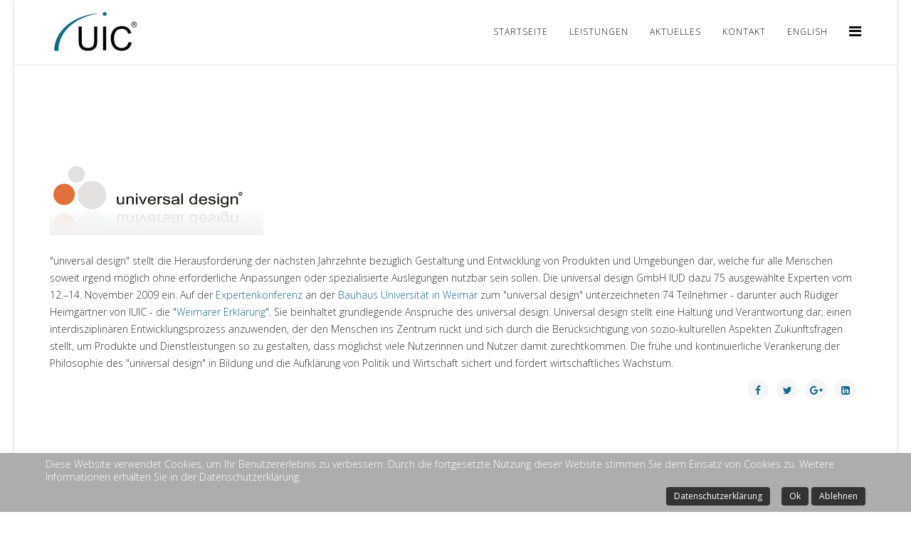

--- FILE ---
content_type: text/html; charset=utf-8
request_url: https://www.iuic.de/contents/index.php/archiv/61-weimarer-erklaerung
body_size: 4658
content:
<!DOCTYPE html>
<html xmlns="https://www.w3.org" xml:lang="deutsch" lang="deutsch" dir="ltr">
    <head>
        <meta http-equiv="X-UA-Compatible" content="IE=edge">
            <meta name="viewport" content="width=device-width, initial-scale=1">
                                <!-- head -->
                  <base href="https://www.iuic.de/contents/index.php/archiv/61-weimarer-erklaerung" />
  <meta http-equiv="content-type" content="text/html; charset=utf-8" />
  <meta name="keywords" content="Schulung Beratung Forschung Usability Design Culture Kultur Prozess SPICE Change Änderungsmanagement User Interface digital jetzt webdesign Marketing Monitoring Management DSGVO AI KI Künstliche Intelligenz KPI CPUX CPUX-F CPUX-M CPUX-DS CPUX-UR CPUX-UT UXQB ISO DIN 9241-220 9241-221 9241-210 9241-110" />
  <meta name="author" content="Super User" />
  <meta name="description" content="Schulung und Beratung im interkulturellen Kontext zu Prozessoptimierung, Usability Engineering und User Interface Design, Digitalisierung, AI, KI, Künstliche Intelligenz, KPI, CPUX-Schema, UXQB, CPUX CPUX-F CPUX-M CPUX-DS CPUX-UR CPUX-UT ISO DIN  9241-220 9241-221 9241-210 9241-110" />
  <meta name="generator" content="Joomla! - Open Source Content Management" />
  <title>Weimarer Erklärung</title>
  <link href="https://www.iuic.de/contents/index.php/archiv/61-weimarer-erklaerung" rel="canonical" />
  <link href="/contents/templates/shaper_helix3/images/favicon.ico" rel="shortcut icon" type="image/vnd.microsoft.icon" />
  <link href="https://www.iuic.de/contents/index.php/component/search/?Itemid=158&amp;catid=23&amp;id=61&amp;format=opensearch" rel="search" title="Suchen IUIC" type="application/opensearchdescription+xml" />
  <link rel="stylesheet" href="/contents/plugins/system/cookiehint/css/style.css" type="text/css" media="all" />
  <link rel="stylesheet" href="//fonts.googleapis.com/css?family=Open+Sans:300,300italic,regular,italic,600,600italic,700,700italic,800,800italic&amp;subset=latin" type="text/css" />
  <link rel="stylesheet" href="/contents/templates/shaper_helix3/css/bootstrap.min.css" type="text/css" />
  <link rel="stylesheet" href="/contents/templates/shaper_helix3/css/font-awesome.min.css" type="text/css" />
  <link rel="stylesheet" href="/contents/templates/shaper_helix3/css/legacy.css" type="text/css" />
  <link rel="stylesheet" href="/contents/templates/shaper_helix3/css/template.css" type="text/css" />
  <link rel="stylesheet" href="/contents/templates/shaper_helix3/css/presets/preset1.css" type="text/css" class="preset" />
  <link rel="stylesheet" href="/contents/templates/shaper_helix3/css/frontend-edit.css" type="text/css" />
  <style type="text/css">
#redim-cookiehint{bottom: 0px; top: auto !important;}body{font-family:Open Sans, sans-serif; font-weight:300; }h1{font-family:Open Sans, sans-serif; font-weight:800; }h2{font-family:Open Sans, sans-serif; font-weight:600; }h3{font-family:Open Sans, sans-serif; font-weight:normal; }h4{font-family:Open Sans, sans-serif; font-weight:normal; }h5{font-family:Open Sans, sans-serif; font-weight:600; }h6{font-family:Open Sans, sans-serif; font-weight:600; }
  </style>
  <script src="/contents/media/jui/js/jquery.min.js" type="text/javascript"></script>
  <script src="/contents/media/jui/js/jquery-noconflict.js" type="text/javascript"></script>
  <script src="/contents/media/jui/js/jquery-migrate.min.js" type="text/javascript"></script>
  <script src="/contents/media/system/js/tabs-state.js" type="text/javascript"></script>
  <script src="/contents/media/system/js/caption.js" type="text/javascript"></script>
  <script src="/contents/templates/shaper_helix3/js/bootstrap.min.js" type="text/javascript"></script>
  <script src="/contents/templates/shaper_helix3/js/jquery.sticky.js" type="text/javascript"></script>
  <script src="/contents/templates/shaper_helix3/js/main.js" type="text/javascript"></script>
  <script src="/contents/templates/shaper_helix3/js/frontend-edit.js" type="text/javascript"></script>
  <script type="text/javascript">
jQuery(window).on('load',  function() {
				new JCaption('img.caption');
			});
var sp_preloader = '0';

var sp_gotop = '0';

var sp_offanimation = 'fullScreen-top';

  </script>
  <meta property="og:url" content="https://www.iuic.de/contents/index.php/archiv/61-weimarer-erklaerung" />
  <meta property="og:type" content="article" />
  <meta property="og:title" content="Weimarer Erklärung" />
  <meta property="og:description" content=""universal design" stellt die Herausforderung der nächsten Jahrzehnte bezüglich Gestaltung und Entwicklung von Produkten und Umgebungen dar, welche für all..." />

                <!-- Matomo -->
<script type="text/javascript">
  var _paq = _paq || [];
  /* tracker methods like "setCustomDimension" should be called before "trackPageView" */
  _paq.push(['trackPageView']);
  _paq.push(['enableLinkTracking']);
  (function() {
    var u="//host8.ssl-secured.eu/iuic_de/analyse/matomo/";
    _paq.push(['setTrackerUrl', u+'piwik.php']);
    _paq.push(['setSiteId', '1']);
    var d=document, g=d.createElement('script'), s=d.getElementsByTagName('script')[0];
    g.type='text/javascript'; g.async=true; g.defer=true; g.src=u+'piwik.js'; s.parentNode.insertBefore(g,s);
  })();
</script>
<!-- End Matomo Code -->
<!-- Global site tag (gtag.js) - Google Analytics -->
<script async src="https://www.googletagmanager.com/gtag/js?id=UA-16032347-1"></script>
<script>
  window.dataLayer = window.dataLayer || [];
  function gtag(){dataLayer.push(arguments);}
  gtag('js', new Date());

  gtag('config', 'UA-16032347-1');
</script>
                
</head>
                <body class="site com-content view-article no-layout no-task itemid-158 de-de ltr  layout-boxed off-canvas-menu-init">

                    <div class="body-wrapper">
                        <div class="body-innerwrapper">
                            <header id="sp-header"><div class="container"><div class="row"><div id="sp-logo" class="col-xs-8 col-sm-3 col-md-3"><div class="sp-column "><div class="logo"><a href="/contents/"><img class="sp-default-logo hidden-xs" src="/contents/images/iuic60px.jpg" alt="IUIC"><img class="sp-retina-logo hidden-xs" src="/contents/images/iuic60px.jpg" alt="IUIC" width="129" height="60"><img class="sp-default-logo visible-xs" src="/contents/images/iuic60px.jpg" alt="IUIC"></a></div></div></div><div id="sp-menu" class="col-xs-4 col-sm-9 col-md-9"><div class="sp-column ">			<div class='sp-megamenu-wrapper'>
				<a id="offcanvas-toggler" href="#"><i class="fa fa-bars"></i></a>
				<ul class="sp-megamenu-parent menu-fade hidden-sm hidden-xs"><li class="sp-menu-item"><a  href="/contents/" > </a></li><li class="sp-menu-item"><a  href="https://www.iuic.de/contents2/" >Startseite</a></li><li class="sp-menu-item"><a  href="https://www.iuic.de/contents2/index.php/leistungen" >Leistungen</a></li><li class="sp-menu-item"><a  href="https://www.iuic.de/contents2/index.php/component/sppagebuilder/?view=page&amp;id=57" >Aktuelles</a></li><li class="sp-menu-item"><a  href="https://www.iuic.de/contents2/index.php/component/sppagebuilder/?view=page&amp;id=29" >Kontakt</a></li><li class="sp-menu-item"><a  href="https://www.iuic.de/contents2/index.php/landingpage" >English</a></li></ul>			</div>
		</div></div></div></div></header><section id="sp-main-body"><div class="container"><div class="row"><div id="sp-component" class="col-sm-12 col-md-12"><div class="sp-column ">
<div id="system-message-container">
<div id="system-message">
</div>
</div><article class="item item-page" itemscope itemtype="http://schema.org/Article">
	<meta itemprop="inLanguage" content="de-DE" />
	
	

	<div class="entry-header">
		
		
			</div>

				
		
				
	
			<div itemprop="articleBody">
		<p><img src="/contents/../content/images/stories/logo.gif" alt="" border="0" /><br />"universal design" stellt die Herausforderung der nächsten Jahrzehnte bezüglich Gestaltung und Entwicklung von Produkten und Umgebungen dar, welche für alle Menschen soweit irgend möglich ohne erforderliche Anpassungen oder spezialisierte Auslegungen nutzbar sein sollen. Die universal design GmbH lUD dazu 75 ausgewählte Experten vom 12.–14. November 2009 ein. Auf der&nbsp;<a href="http://www.ud-germany.de/cms/ud/de/impulse_-_news/interessantes" target="_blank" rel="noopener noreferrer" title="Expertenkonferenz">Expertenkonferenz</a> an der <a href="http://www.uni-weimar.de/cms/index.php?id=455&amp;mitteilungid=81312" target="_blank" rel="noopener noreferrer" title="Bauhaus Universität Weimar">Bauhaus Universität in Weimar</a> zum "universal design" unterzeichneten 74 Teilnehmer - darunter auch Rüdiger Heimgärtner von IUIC - die "<a href="http://www.uni-weimar.de/cms/index.php?id=2453&amp;tid=81313" target="_blank" rel="noopener noreferrer" title="Weimarer Erklärung">Weimarer Erklärung</a>". Sie beinhaltet grundlegende Ansprüche des universal design. Universal design stellt eine Haltung und Verantwortung dar, einen interdisziplinären Entwicklungsprozess anzuwenden, der den Menschen ins Zentrum rückt und sich durch die Berücksichtigung von sozio-kulturellen Aspekten Zukunftsfragen stellt, um Produkte und Dienstleistungen so zu gestalten, dass möglichst viele Nutzerinnen und Nutzer damit zurechtkommen. Die frühe und kontinuierliche Verankerung der Philosophie des "universal design" in Bildung und die Aufklärung von Politik und Wirtschaft sichert und fördert wirtschaftliches Wachstum.</p>	</div>

	
	
				
	
	
			<div class="article-footer-wrap">
			<div class="article-footer-top">
									<div class="helix-social-share">
		<div class="helix-social-share-icon">
			<ul>
				
				<li>
					<div class="facebook" data-toggle="tooltip" data-placement="top" title="Share On Facebook">

						<a class="facebook" onClick="window.open('http://www.facebook.com/sharer.php?u=https://www.iuic.de/contents/index.php/archiv/61-weimarer-erklaerung','Facebook','width=600,height=300,left='+(screen.availWidth/2-300)+',top='+(screen.availHeight/2-150)+''); return false;" href="http://www.facebook.com/sharer.php?u=https://www.iuic.de/contents/index.php/archiv/61-weimarer-erklaerung">

							<i class="fa fa-facebook"></i>
						</a>

					</div>
				</li>
				<li>
					<div class="twitter"  data-toggle="tooltip" data-placement="top" title="Share On Twitter">
						
						<a class="twitter" onClick="window.open('http://twitter.com/share?url=https://www.iuic.de/contents/index.php/archiv/61-weimarer-erklaerung&amp;text=Weimarer%20Erklärung','Twitter share','width=600,height=300,left='+(screen.availWidth/2-300)+',top='+(screen.availHeight/2-150)+''); return false;" href="http://twitter.com/share?url=https://www.iuic.de/contents/index.php/archiv/61-weimarer-erklaerung&amp;text=Weimarer%20Erklärung">
							<i class="fa fa-twitter"></i>
						</a>

					</div>
				</li>
				<li>
					<div class="google-plus">
						<a class="gplus" data-toggle="tooltip" data-placement="top" title="Share On Google Plus" onClick="window.open('https://plus.google.com/share?url=https://www.iuic.de/contents/index.php/archiv/61-weimarer-erklaerung','Google plus','width=585,height=666,left='+(screen.availWidth/2-292)+',top='+(screen.availHeight/2-333)+''); return false;" href="https://plus.google.com/share?url=https://www.iuic.de/contents/index.php/archiv/61-weimarer-erklaerung" >
						<i class="fa fa-google-plus"></i></a>
					</div>
				</li>
				
				<li>
					<div class="linkedin">
						<a class="linkedin" data-toggle="tooltip" data-placement="top" title="Share On Linkedin" onClick="window.open('http://www.linkedin.com/shareArticle?mini=true&url=https://www.iuic.de/contents/index.php/archiv/61-weimarer-erklaerung','Linkedin','width=585,height=666,left='+(screen.availWidth/2-292)+',top='+(screen.availHeight/2-333)+''); return false;" href="http://www.linkedin.com/shareArticle?mini=true&url=https://www.iuic.de/contents/index.php/archiv/61-weimarer-erklaerung" >
							
						<i class="fa fa-linkedin-square"></i></a>
					</div>
				</li>
			</ul>
		</div>		
	</div> <!-- /.helix-social-share -->














			</div>
					</div>
	
</article>
</div></div></div></div></section><footer id="sp-footer"><div class="container"><div class="row"><div id="sp-footer1" class="col-sm-12 col-md-12"><div class="sp-column "><div class="sp-module "><div class="sp-module-content"><ul class="nav menu nav-pils">
<li class="item-117"><a href="/contents/index.php/agb" > AGB</a></li><li class="item-158  current active"><a href="/contents/index.php/archiv" > Archiv</a></li><li class="item-151"><a href="/contents/index.php/datenschutz" > Datenschutz</a></li><li class="item-122"><a href="/contents/index.php/impressum" > Impressum</a></li><li class="item-121"><a href="https://www.iuic.de/contents2/index.php/component/sppagebuilder/?view=page&amp;id=29" > Kontakt</a></li><li class="item-131"><a href="http://www.iuic.de/contents/index.php?option=com_jmap&amp;view=sitemap" > Sitemap</a></li></ul>
</div></div><span class="sp-copyright">© 2008-2024 by IUIC. All Rights Reserved.</span></div></div></div></div></footer>                        </div> <!-- /.body-innerwrapper -->
                    </div> <!-- /.body-innerwrapper -->

                    <!-- Off Canvas Menu -->
                    <div class="offcanvas-menu">
                        <a href="#" class="close-offcanvas"><i class="fa fa-remove"></i></a>
                        <div class="offcanvas-inner">
                                                          <div class="sp-module _menu"><h3 class="sp-module-title">Main Menu</h3><div class="sp-module-content"><ul class="nav menu">
<li class="item-101"><a href="/contents/" >  </a></li><li class="item-189"><a href="https://www.iuic.de/contents2/" > Startseite</a></li><li class="item-222"><a href="https://www.iuic.de/contents2/index.php/leistungen" > Leistungen</a></li><li class="item-221"><a href="https://www.iuic.de/contents2/index.php/component/sppagebuilder/?view=page&amp;id=57" > Aktuelles</a></li><li class="item-152"><a href="https://www.iuic.de/contents2/index.php/component/sppagebuilder/?view=page&amp;id=29" > Kontakt</a></li><li class="item-223"><a href="https://www.iuic.de/contents2/index.php/landingpage" > English</a></li></ul>
</div></div><div class="sp-module "><h3 class="sp-module-title">Suche</h3><div class="sp-module-content"><div class="search">
	<form action="/contents/index.php/archiv" method="post">
		<input name="searchword" id="mod-search-searchword" maxlength="20"  class="inputbox search-query" type="text" size="30" placeholder="Suchen..." />		<input type="hidden" name="task" value="search" />
		<input type="hidden" name="option" value="com_search" />
		<input type="hidden" name="Itemid" value="101" />
	</form>
</div>
</div></div>
                                                    </div> <!-- /.offcanvas-inner -->
                    </div> <!-- /.offcanvas-menu -->

                    
                    
                    <!-- Preloader -->
                    
                    <!-- Go to top -->
                    
                
<div id="redim-cookiehint">  <div class="cookiecontent">  Diese Website verwendet Cookies, um Ihr Benutzererlebnis zu verbessern. Durch die fortgesetzte Nutzung dieser Website stimmen Sie dem Einsatz von Cookies zu. Weitere Informationen erhalten Sie in der Datenschutzerklärung. </div>  <div class="cookiebuttons">   <a id="cookiehintinfo" rel="nofollow" href="http://www.iuic.de/contents/index.php/datenschutz" class="btn">Datenschutzerklärung</a>   <a id="cookiehintsubmit" rel="nofollow" href="https://www.iuic.de/contents?rCH=2" class="btn">Ok</a>    <a id="cookiehintsubmitno" rel="nofollow" href="https://www.cookieinfo.org/" class="btn">Ablehnen</a>       </div>  <div class="clr"></div> </div>   <script type="text/javascript"> function cookiehintfadeOut(el){  el.style.opacity = 1;   (function fade() {   if ((el.style.opacity -= .1) < 0) {    el.style.display = "none";   } else {    requestAnimationFrame(fade);   }  })(); }    window.addEventListener('load',  function () {  document.getElementById('cookiehintsubmit').addEventListener('click', function (e) {   e.preventDefault();   document.cookie = 'reDimCookieHint=1; expires=Fri, 22 Jan 2027 23:59:59 GMT;57; path=/';   cookiehintfadeOut(document.getElementById('redim-cookiehint'));   return false;  },false);   } ); </script>  
</body>
                </html>


--- FILE ---
content_type: text/css
request_url: https://www.iuic.de/contents/templates/shaper_helix3/css/presets/preset1.css
body_size: 291
content:
a {
  color: #1a6a8f;
}
a:hover {
  color: #124a64;
}
.sp-megamenu-parent >li.active>a,
.sp-megamenu-parent >li:hover>a {
  color: #1a6a8f;
}
.sp-megamenu-parent .sp-dropdown li.sp-menu-item >a:hover {
  background: #1a6a8f;
}
.sp-megamenu-parent .sp-dropdown li.sp-menu-item.active>a {
  color: #1a6a8f;
}
#offcanvas-toggler >i {
  color: #000000;
}
#offcanvas-toggler >i:hover {
  color: #1a6a8f;
}
.btn-primary,
.sppb-btn-primary {
  border-color: #155775;
  background-color: #1a6a8f;
}
.btn-primary:hover,
.sppb-btn-primary:hover {
  border-color: #0e3a4e;
  background-color: #124a64;
}
ul.social-icons >li a:hover {
  color: #1a6a8f;
}
.sp-page-title {
  background: #1a6a8f;
}
.layout-boxed .body-innerwrapper {
  background: #ffffff;
}
.sp-module ul >li >a {
  color: #000000;
}
.sp-module ul >li >a:hover {
  color: #1a6a8f;
}
.sp-module .latestnews >div >a {
  color: #000000;
}
.sp-module .latestnews >div >a:hover {
  color: #1a6a8f;
}
.sp-module .tagscloud .tag-name:hover {
  background: #1a6a8f;
}
.sp-simpleportfolio .sp-simpleportfolio-filter > ul > li.active > a,
.sp-simpleportfolio .sp-simpleportfolio-filter > ul > li > a:hover {
  background: #1a6a8f;
}
.search .btn-toolbar button {
  background: #1a6a8f;
}
.post-format {
  background: #1a6a8f;
}
.voting-symbol span.star.active:before {
  color: #1a6a8f;
}
.sp-rating span.star:hover:before,
.sp-rating span.star:hover ~ span.star:before {
  color: #124a64;
}
.entry-link,
.entry-quote {
  background: #1a6a8f;
}
blockquote {
  border-color: #1a6a8f;
}
.carousel-left:hover,
.carousel-right:hover {
  background: #1a6a8f;
}
#sp-footer {
  background: #1a6a8f;
}
.sp-comingsoon body {
  background-color: #1a6a8f;
}
.pagination>li>a,
.pagination>li>span {
  color: #000000;
}
.pagination>li>a:hover,
.pagination>li>a:focus,
.pagination>li>span:hover,
.pagination>li>span:focus {
  color: #000000;
}
.pagination>.active>a,
.pagination>.active>span {
  border-color: #1a6a8f;
  background-color: #1a6a8f;
}
.pagination>.active>a:hover,
.pagination>.active>a:focus,
.pagination>.active>span:hover,
.pagination>.active>span:focus {
  border-color: #1a6a8f;
  background-color: #1a6a8f;
}
